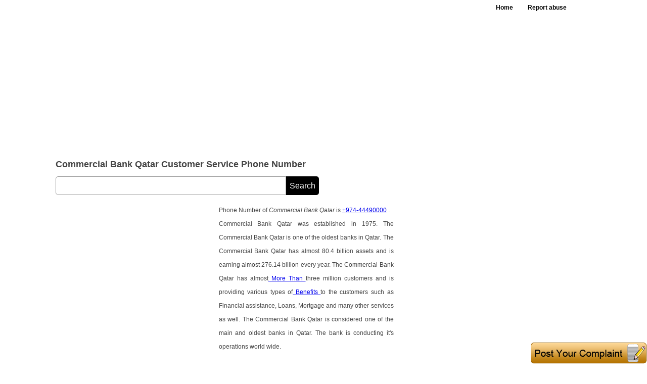

--- FILE ---
content_type: text/html
request_url: https://allcustomercarenumbers.net/Handler/CaptchaCC.ashx?NwVl=6
body_size: 824
content:
�PNG

   IHDR   �   2   Q��   sRGB ���   gAMA  ���a   	pHYs  �  ��o�d  DIDATx^��n�0E�^b9셭�iSv�]�'i%��i2m��O^�D��W���� �f� !�0�y�I�iI[�li�N�]g�Me^�}�5J���n֮������Twr�B]aj�c��f���ϩ.��S�|�[�\�ܬ���׶���^�lY�t���m��:W�\�5������pl�d���1ǖ��)w���U	2e�}���Fd/i�~{E�C�U���)m��*s�`�_$6 d�"r�X9j@�g��|w���[�ԑ�G��G�>@ȖEں�]X= ���RΣ�f��G�Ba����WxpB]a�勗ay�w�w[k��y|�"��\�y�ɑKq�)s; ꮰ����>Y����>6 �&��J�+t7 {JY��S? '�XOD���Ϻm��W�8RZ]Bo@���3o@�]�oy�c@��Ĺ= ~��w��kAſ���G,���H���À�/��������������&l�_�OHN<�g�_9>�+�hB^aF�
3Z��W���� �f�                             ��������@��    IEND�B`�

--- FILE ---
content_type: text/html; charset=utf-8
request_url: https://accounts.google.com/o/oauth2/postmessageRelay?parent=https%3A%2F%2Fallcustomercarenumbers.net&jsh=m%3B%2F_%2Fscs%2Fabc-static%2F_%2Fjs%2Fk%3Dgapi.lb.en.OE6tiwO4KJo.O%2Fd%3D1%2Frs%3DAHpOoo_Itz6IAL6GO-n8kgAepm47TBsg1Q%2Fm%3D__features__
body_size: 159
content:
<!DOCTYPE html><html><head><title></title><meta http-equiv="content-type" content="text/html; charset=utf-8"><meta http-equiv="X-UA-Compatible" content="IE=edge"><meta name="viewport" content="width=device-width, initial-scale=1, minimum-scale=1, maximum-scale=1, user-scalable=0"><script src='https://ssl.gstatic.com/accounts/o/2580342461-postmessagerelay.js' nonce="Tv2WXbUs8hlxEoPv-Jccfg"></script></head><body><script type="text/javascript" src="https://apis.google.com/js/rpc:shindig_random.js?onload=init" nonce="Tv2WXbUs8hlxEoPv-Jccfg"></script></body></html>

--- FILE ---
content_type: text/html; charset=utf-8
request_url: https://www.google.com/recaptcha/api2/aframe
body_size: 267
content:
<!DOCTYPE HTML><html><head><meta http-equiv="content-type" content="text/html; charset=UTF-8"></head><body><script nonce="8dsGNIJUCxStkQku6T11nA">/** Anti-fraud and anti-abuse applications only. See google.com/recaptcha */ try{var clients={'sodar':'https://pagead2.googlesyndication.com/pagead/sodar?'};window.addEventListener("message",function(a){try{if(a.source===window.parent){var b=JSON.parse(a.data);var c=clients[b['id']];if(c){var d=document.createElement('img');d.src=c+b['params']+'&rc='+(localStorage.getItem("rc::a")?sessionStorage.getItem("rc::b"):"");window.document.body.appendChild(d);sessionStorage.setItem("rc::e",parseInt(sessionStorage.getItem("rc::e")||0)+1);localStorage.setItem("rc::h",'1768805470124');}}}catch(b){}});window.parent.postMessage("_grecaptcha_ready", "*");}catch(b){}</script></body></html>

--- FILE ---
content_type: text/plain
request_url: https://www.google-analytics.com/j/collect?v=1&_v=j102&a=1823067874&t=pageview&_s=1&dl=https%3A%2F%2Fallcustomercarenumbers.net%2FCustomer-Service-Number-Commercial-Bank-Qatar-041635&ul=en-us%40posix&dt=Commercial%20Bank%20Qatar%20Contact%20Number%20%7C%20Commercial%20Bank%20Qatar%20Customer%20Service%20Number%20%7C%20Commercial%20Bank%20Qatar%20Toll%20Free%20Number&sr=1280x720&vp=1280x720&_u=IEBAAEABAAAAACAAI~&jid=719299718&gjid=791748050&cid=376485357.1768805467&tid=UA-59950992-1&_gid=199928747.1768805467&_r=1&_slc=1&z=100099641
body_size: -454
content:
2,cG-KJDDCYGHE9